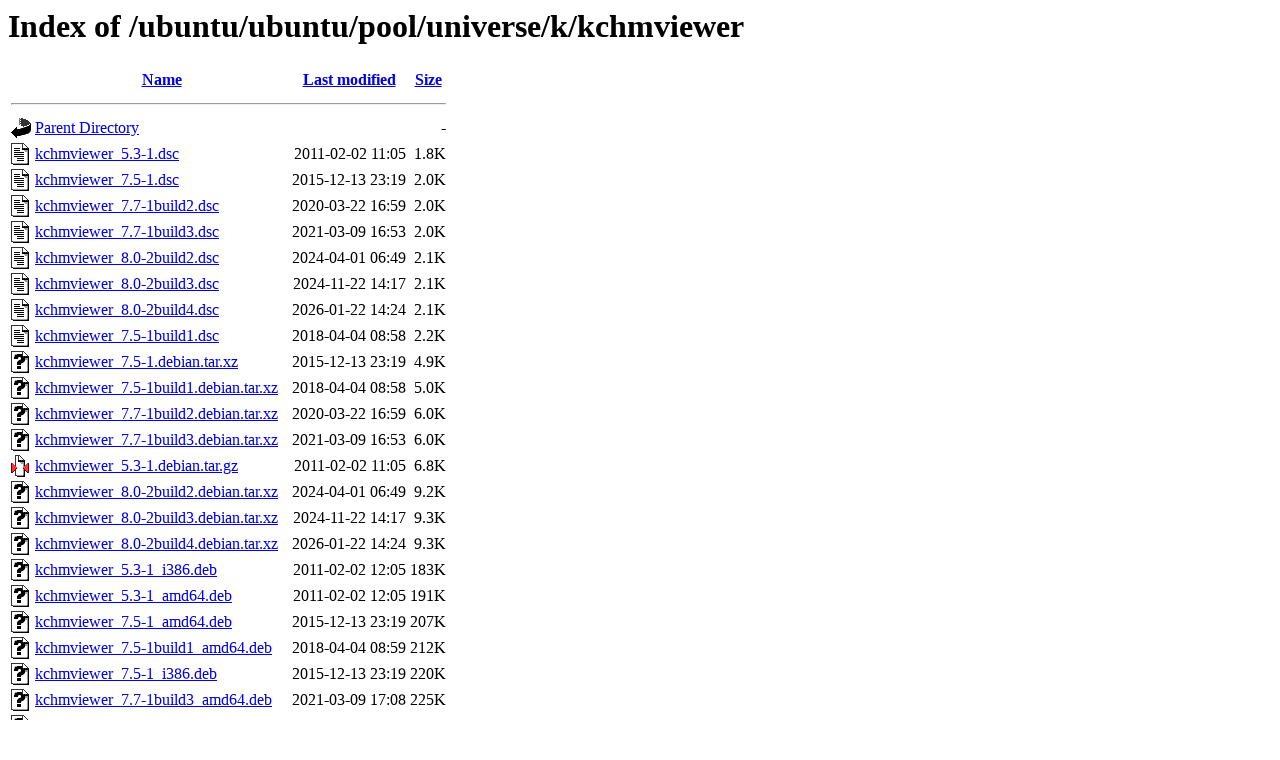

--- FILE ---
content_type: text/html;charset=UTF-8
request_url: http://us.archive.ubuntu.com/ubuntu/ubuntu/pool/universe/k/kchmviewer/?C=S;O=A
body_size: 1060
content:
<!DOCTYPE HTML PUBLIC "-//W3C//DTD HTML 3.2 Final//EN">
<html>
 <head>
  <title>Index of /ubuntu/ubuntu/pool/universe/k/kchmviewer</title>
 </head>
 <body>
<h1>Index of /ubuntu/ubuntu/pool/universe/k/kchmviewer</h1>
  <table>
   <tr><th valign="top"><img src="/icons/blank.gif" alt="[ICO]"></th><th><a href="?C=N;O=A">Name</a></th><th><a href="?C=M;O=A">Last modified</a></th><th><a href="?C=S;O=D">Size</a></th></tr>
   <tr><th colspan="4"><hr></th></tr>
<tr><td valign="top"><img src="/icons/back.gif" alt="[PARENTDIR]"></td><td><a href="/ubuntu/ubuntu/pool/universe/k/">Parent Directory</a></td><td>&nbsp;</td><td align="right">  - </td></tr>
<tr><td valign="top"><img src="/icons/text.gif" alt="[TXT]"></td><td><a href="kchmviewer_5.3-1.dsc">kchmviewer_5.3-1.dsc</a></td><td align="right">2011-02-02 11:05  </td><td align="right">1.8K</td></tr>
<tr><td valign="top"><img src="/icons/text.gif" alt="[TXT]"></td><td><a href="kchmviewer_7.5-1.dsc">kchmviewer_7.5-1.dsc</a></td><td align="right">2015-12-13 23:19  </td><td align="right">2.0K</td></tr>
<tr><td valign="top"><img src="/icons/text.gif" alt="[TXT]"></td><td><a href="kchmviewer_7.7-1build2.dsc">kchmviewer_7.7-1build2.dsc</a></td><td align="right">2020-03-22 16:59  </td><td align="right">2.0K</td></tr>
<tr><td valign="top"><img src="/icons/text.gif" alt="[TXT]"></td><td><a href="kchmviewer_7.7-1build3.dsc">kchmviewer_7.7-1build3.dsc</a></td><td align="right">2021-03-09 16:53  </td><td align="right">2.0K</td></tr>
<tr><td valign="top"><img src="/icons/text.gif" alt="[TXT]"></td><td><a href="kchmviewer_8.0-2build2.dsc">kchmviewer_8.0-2build2.dsc</a></td><td align="right">2024-04-01 06:49  </td><td align="right">2.1K</td></tr>
<tr><td valign="top"><img src="/icons/text.gif" alt="[TXT]"></td><td><a href="kchmviewer_8.0-2build3.dsc">kchmviewer_8.0-2build3.dsc</a></td><td align="right">2024-11-22 14:17  </td><td align="right">2.1K</td></tr>
<tr><td valign="top"><img src="/icons/text.gif" alt="[TXT]"></td><td><a href="kchmviewer_8.0-2build4.dsc">kchmviewer_8.0-2build4.dsc</a></td><td align="right">2026-01-22 14:24  </td><td align="right">2.1K</td></tr>
<tr><td valign="top"><img src="/icons/text.gif" alt="[TXT]"></td><td><a href="kchmviewer_7.5-1build1.dsc">kchmviewer_7.5-1build1.dsc</a></td><td align="right">2018-04-04 08:58  </td><td align="right">2.2K</td></tr>
<tr><td valign="top"><img src="/icons/unknown.gif" alt="[   ]"></td><td><a href="kchmviewer_7.5-1.debian.tar.xz">kchmviewer_7.5-1.debian.tar.xz</a></td><td align="right">2015-12-13 23:19  </td><td align="right">4.9K</td></tr>
<tr><td valign="top"><img src="/icons/unknown.gif" alt="[   ]"></td><td><a href="kchmviewer_7.5-1build1.debian.tar.xz">kchmviewer_7.5-1build1.debian.tar.xz</a></td><td align="right">2018-04-04 08:58  </td><td align="right">5.0K</td></tr>
<tr><td valign="top"><img src="/icons/unknown.gif" alt="[   ]"></td><td><a href="kchmviewer_7.7-1build2.debian.tar.xz">kchmviewer_7.7-1build2.debian.tar.xz</a></td><td align="right">2020-03-22 16:59  </td><td align="right">6.0K</td></tr>
<tr><td valign="top"><img src="/icons/unknown.gif" alt="[   ]"></td><td><a href="kchmviewer_7.7-1build3.debian.tar.xz">kchmviewer_7.7-1build3.debian.tar.xz</a></td><td align="right">2021-03-09 16:53  </td><td align="right">6.0K</td></tr>
<tr><td valign="top"><img src="/icons/compressed.gif" alt="[   ]"></td><td><a href="kchmviewer_5.3-1.debian.tar.gz">kchmviewer_5.3-1.debian.tar.gz</a></td><td align="right">2011-02-02 11:05  </td><td align="right">6.8K</td></tr>
<tr><td valign="top"><img src="/icons/unknown.gif" alt="[   ]"></td><td><a href="kchmviewer_8.0-2build2.debian.tar.xz">kchmviewer_8.0-2build2.debian.tar.xz</a></td><td align="right">2024-04-01 06:49  </td><td align="right">9.2K</td></tr>
<tr><td valign="top"><img src="/icons/unknown.gif" alt="[   ]"></td><td><a href="kchmviewer_8.0-2build3.debian.tar.xz">kchmviewer_8.0-2build3.debian.tar.xz</a></td><td align="right">2024-11-22 14:17  </td><td align="right">9.3K</td></tr>
<tr><td valign="top"><img src="/icons/unknown.gif" alt="[   ]"></td><td><a href="kchmviewer_8.0-2build4.debian.tar.xz">kchmviewer_8.0-2build4.debian.tar.xz</a></td><td align="right">2026-01-22 14:24  </td><td align="right">9.3K</td></tr>
<tr><td valign="top"><img src="/icons/unknown.gif" alt="[   ]"></td><td><a href="kchmviewer_5.3-1_i386.deb">kchmviewer_5.3-1_i386.deb</a></td><td align="right">2011-02-02 12:05  </td><td align="right">183K</td></tr>
<tr><td valign="top"><img src="/icons/unknown.gif" alt="[   ]"></td><td><a href="kchmviewer_5.3-1_amd64.deb">kchmviewer_5.3-1_amd64.deb</a></td><td align="right">2011-02-02 12:05  </td><td align="right">191K</td></tr>
<tr><td valign="top"><img src="/icons/unknown.gif" alt="[   ]"></td><td><a href="kchmviewer_7.5-1_amd64.deb">kchmviewer_7.5-1_amd64.deb</a></td><td align="right">2015-12-13 23:19  </td><td align="right">207K</td></tr>
<tr><td valign="top"><img src="/icons/unknown.gif" alt="[   ]"></td><td><a href="kchmviewer_7.5-1build1_amd64.deb">kchmviewer_7.5-1build1_amd64.deb</a></td><td align="right">2018-04-04 08:59  </td><td align="right">212K</td></tr>
<tr><td valign="top"><img src="/icons/unknown.gif" alt="[   ]"></td><td><a href="kchmviewer_7.5-1_i386.deb">kchmviewer_7.5-1_i386.deb</a></td><td align="right">2015-12-13 23:19  </td><td align="right">220K</td></tr>
<tr><td valign="top"><img src="/icons/unknown.gif" alt="[   ]"></td><td><a href="kchmviewer_7.7-1build3_amd64.deb">kchmviewer_7.7-1build3_amd64.deb</a></td><td align="right">2021-03-09 17:08  </td><td align="right">225K</td></tr>
<tr><td valign="top"><img src="/icons/unknown.gif" alt="[   ]"></td><td><a href="kchmviewer_7.5-1build1_i386.deb">kchmviewer_7.5-1build1_i386.deb</a></td><td align="right">2018-04-04 09:00  </td><td align="right">228K</td></tr>
<tr><td valign="top"><img src="/icons/unknown.gif" alt="[   ]"></td><td><a href="kchmviewer_8.0-2build2_amd64.deb">kchmviewer_8.0-2build2_amd64.deb</a></td><td align="right">2024-04-01 23:02  </td><td align="right">244K</td></tr>
<tr><td valign="top"><img src="/icons/unknown.gif" alt="[   ]"></td><td><a href="kchmviewer_8.0-2build4_amd64.deb">kchmviewer_8.0-2build4_amd64.deb</a></td><td align="right">2026-01-22 15:20  </td><td align="right">247K</td></tr>
<tr><td valign="top"><img src="/icons/unknown.gif" alt="[   ]"></td><td><a href="kchmviewer_8.0-2build4_amd64v3.deb">kchmviewer_8.0-2build4_amd64v3.deb</a></td><td align="right">2026-01-22 15:21  </td><td align="right">249K</td></tr>
<tr><td valign="top"><img src="/icons/unknown.gif" alt="[   ]"></td><td><a href="kchmviewer_7.7-1build2_amd64.deb">kchmviewer_7.7-1build2_amd64.deb</a></td><td align="right">2020-03-22 17:40  </td><td align="right">249K</td></tr>
<tr><td valign="top"><img src="/icons/unknown.gif" alt="[   ]"></td><td><a href="kchmviewer_8.0-2build3_amd64.deb">kchmviewer_8.0-2build3_amd64.deb</a></td><td align="right">2024-11-22 15:27  </td><td align="right">254K</td></tr>
<tr><td valign="top"><img src="/icons/compressed.gif" alt="[   ]"></td><td><a href="kchmviewer_8.0.orig.tar.gz">kchmviewer_8.0.orig.tar.gz</a></td><td align="right">2023-07-05 17:34  </td><td align="right">305K</td></tr>
<tr><td valign="top"><img src="/icons/compressed.gif" alt="[   ]"></td><td><a href="kchmviewer_5.3.orig.tar.gz">kchmviewer_5.3.orig.tar.gz</a></td><td align="right">2011-02-02 11:05  </td><td align="right">310K</td></tr>
<tr><td valign="top"><img src="/icons/compressed.gif" alt="[   ]"></td><td><a href="kchmviewer_7.5.orig.tar.gz">kchmviewer_7.5.orig.tar.gz</a></td><td align="right">2015-12-13 23:19  </td><td align="right">334K</td></tr>
<tr><td valign="top"><img src="/icons/compressed.gif" alt="[   ]"></td><td><a href="kchmviewer_7.7.orig.tar.gz">kchmviewer_7.7.orig.tar.gz</a></td><td align="right">2018-06-12 23:13  </td><td align="right">338K</td></tr>
   <tr><th colspan="4"><hr></th></tr>
</table>
<address>Apache/2.4.52 (Ubuntu) Server at us.archive.ubuntu.com Port 80</address>
</body></html>
